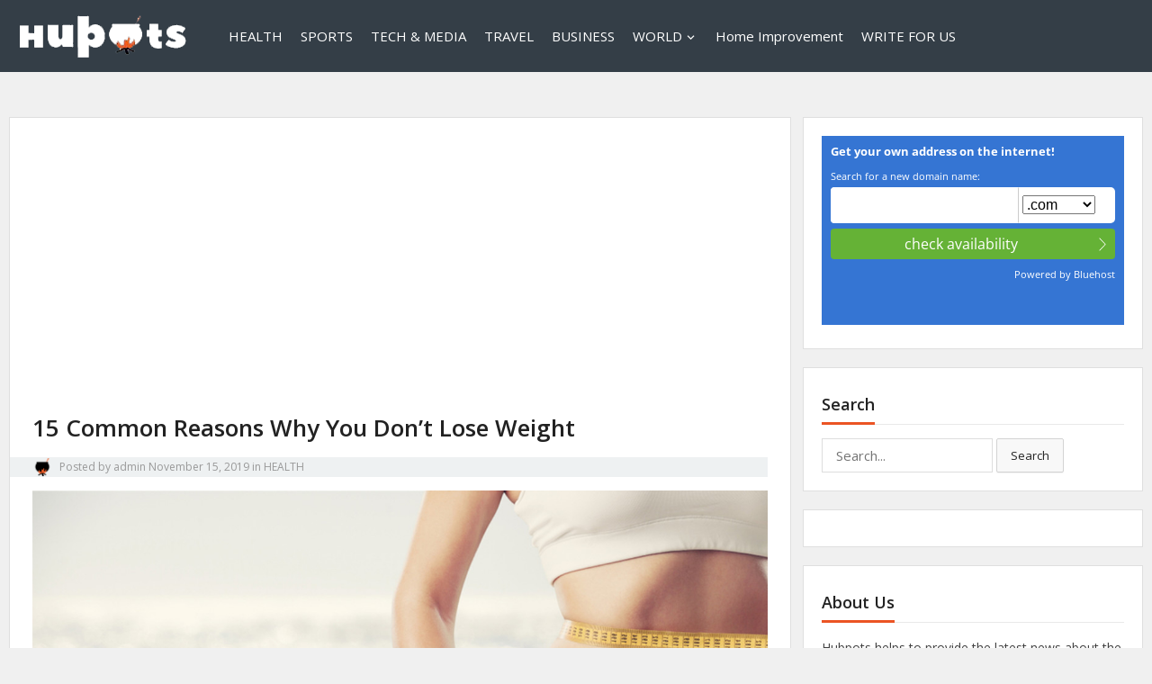

--- FILE ---
content_type: text/html; charset=UTF-8
request_url: https://hubpots.com/15-common-reasons-why-you-dont-lose-weight/
body_size: 26391
content:
<!DOCTYPE html>
<html lang="en-US">
<head>
<meta charset="UTF-8">
<meta name="viewport" content="width=device-width, initial-scale=1">
<meta http-equiv="X-UA-Compatible" content="IE=edge">
<meta name="HandheldFriendly" content="true">
<link rel="profile" href="https://gmpg.org/xfn/11">

<title>15 Common Reasons Why You Don&#039;t Lose Weight</title>
            <script type="text/javascript" id="wpuf-language-script">
                var error_str_obj = {
                    'required' : 'is required',
                    'mismatch' : 'does not match',
                    'validation' : 'is not valid'
                }
            </script>
            <meta name='robots' content='max-image-preview:large' />

<!-- This site is optimized with the Yoast SEO plugin v11.8 - https://yoast.com/wordpress/plugins/seo/ -->
<meta name="description" content="This article lists 15 common reasons why you don&#039;t lose weight. It also offers actionable suggestions on how to smash through the slump."/>
<link rel="canonical" href="https://hubpots.com/15-common-reasons-why-you-dont-lose-weight/" />
<meta property="og:locale" content="en_US" />
<meta property="og:type" content="article" />
<meta property="og:title" content="15 Common Reasons Why You Don&#039;t Lose Weight" />
<meta property="og:description" content="This article lists 15 common reasons why you don&#039;t lose weight. It also offers actionable suggestions on how to smash through the slump." />
<meta property="og:url" content="https://hubpots.com/15-common-reasons-why-you-dont-lose-weight/" />
<meta property="og:site_name" content="HubPots" />
<meta property="article:publisher" content="https://www.facebook.com/hubpots/" />
<meta property="article:tag" content="best food to lose weight" />
<meta property="article:tag" content="health" />
<meta property="article:tag" content="weight lose" />
<meta property="article:tag" content="why you don&#039;t lose weight" />
<meta property="article:section" content="HEALTH" />
<meta property="article:published_time" content="2019-11-15T07:52:49+00:00" />
<meta property="article:modified_time" content="2019-11-15T08:25:33+00:00" />
<meta property="og:updated_time" content="2019-11-15T08:25:33+00:00" />
<meta property="og:image" content="https://hubpots.com/wp-content/uploads/2019/11/Why-You-Dont-Lose-Weight.jpg" />
<meta property="og:image:secure_url" content="https://hubpots.com/wp-content/uploads/2019/11/Why-You-Dont-Lose-Weight.jpg" />
<meta property="og:image:width" content="1200" />
<meta property="og:image:height" content="748" />
<meta name="twitter:card" content="summary_large_image" />
<meta name="twitter:description" content="This article lists 15 common reasons why you don&#039;t lose weight. It also offers actionable suggestions on how to smash through the slump." />
<meta name="twitter:title" content="15 Common Reasons Why You Don&#039;t Lose Weight" />
<meta name="twitter:site" content="@hubpots" />
<meta name="twitter:image" content="https://hubpots.com/wp-content/uploads/2019/11/Why-You-Dont-Lose-Weight.jpg" />
<meta name="twitter:creator" content="@hubpots" />
<script type='application/ld+json' class='yoast-schema-graph yoast-schema-graph--main'>{"@context":"https://schema.org","@graph":[{"@type":"Organization","@id":"https://hubpots.com/#organization","name":"HubPost","url":"https://hubpots.com/","sameAs":["https://www.facebook.com/hubpots/","https://twitter.com/hubpots"],"logo":{"@type":"ImageObject","@id":"https://hubpots.com/#logo","url":"https://hubpots.com/wp-content/uploads/2019/05/Hubpots.png","width":512,"height":512,"caption":"HubPost"},"image":{"@id":"https://hubpots.com/#logo"}},{"@type":"WebSite","@id":"https://hubpots.com/#website","url":"https://hubpots.com/","name":"HubPots","publisher":{"@id":"https://hubpots.com/#organization"},"potentialAction":{"@type":"SearchAction","target":"https://hubpots.com/?s={search_term_string}","query-input":"required name=search_term_string"}},{"@type":"ImageObject","@id":"https://hubpots.com/15-common-reasons-why-you-dont-lose-weight/#primaryimage","url":"https://hubpots.com/wp-content/uploads/2019/11/Why-You-Dont-Lose-Weight.jpg","width":1200,"height":748,"caption":"Why You Don't Lose Weight"},{"@type":"WebPage","@id":"https://hubpots.com/15-common-reasons-why-you-dont-lose-weight/#webpage","url":"https://hubpots.com/15-common-reasons-why-you-dont-lose-weight/","inLanguage":"en-US","name":"15 Common Reasons Why You Don&#039;t Lose Weight","isPartOf":{"@id":"https://hubpots.com/#website"},"primaryImageOfPage":{"@id":"https://hubpots.com/15-common-reasons-why-you-dont-lose-weight/#primaryimage"},"datePublished":"2019-11-15T07:52:49+00:00","dateModified":"2019-11-15T08:25:33+00:00","description":"This article lists 15 common reasons why you don't lose weight. It also offers actionable suggestions on how to smash through the slump."},{"@type":"Article","@id":"https://hubpots.com/15-common-reasons-why-you-dont-lose-weight/#article","isPartOf":{"@id":"https://hubpots.com/15-common-reasons-why-you-dont-lose-weight/#webpage"},"author":{"@id":"https://hubpots.com/#/schema/person/d223946af5efd718da61864dab7183b7"},"headline":"15 Common Reasons Why You Don&#8217;t Lose Weight","datePublished":"2019-11-15T07:52:49+00:00","dateModified":"2019-11-15T08:25:33+00:00","commentCount":2,"mainEntityOfPage":{"@id":"https://hubpots.com/15-common-reasons-why-you-dont-lose-weight/#webpage"},"publisher":{"@id":"https://hubpots.com/#organization"},"image":{"@id":"https://hubpots.com/15-common-reasons-why-you-dont-lose-weight/#primaryimage"},"keywords":"best food to lose weight,health,weight lose,why you don't lose weight","articleSection":"HEALTH"},{"@type":["Person"],"@id":"https://hubpots.com/#/schema/person/d223946af5efd718da61864dab7183b7","name":"admin","image":{"@type":"ImageObject","@id":"https://hubpots.com/#authorlogo","url":"https://secure.gravatar.com/avatar/ea4278de73e20e010cdc34ef79e38e0a?s=96&d=mm&r=g","caption":"admin"},"sameAs":[]}]}</script>
<!-- / Yoast SEO plugin. -->

<link rel='dns-prefetch' href='//fonts.googleapis.com' />
<link rel="alternate" type="application/rss+xml" title="HubPots &raquo; Feed" href="https://hubpots.com/feed/" />
<link rel="alternate" type="application/rss+xml" title="HubPots &raquo; Comments Feed" href="https://hubpots.com/comments/feed/" />
<link rel="alternate" type="application/rss+xml" title="HubPots &raquo; 15 Common Reasons Why You Don&#8217;t Lose Weight Comments Feed" href="https://hubpots.com/15-common-reasons-why-you-dont-lose-weight/feed/" />
<link rel="alternate" type="application/rss+xml" title="HubPots &raquo; Stories Feed" href="https://hubpots.com/web-stories/feed/"><script type="text/javascript">
/* <![CDATA[ */
window._wpemojiSettings = {"baseUrl":"https:\/\/s.w.org\/images\/core\/emoji\/14.0.0\/72x72\/","ext":".png","svgUrl":"https:\/\/s.w.org\/images\/core\/emoji\/14.0.0\/svg\/","svgExt":".svg","source":{"concatemoji":"https:\/\/hubpots.com\/wp-includes\/js\/wp-emoji-release.min.js?ver=6.4.7"}};
/*! This file is auto-generated */
!function(i,n){var o,s,e;function c(e){try{var t={supportTests:e,timestamp:(new Date).valueOf()};sessionStorage.setItem(o,JSON.stringify(t))}catch(e){}}function p(e,t,n){e.clearRect(0,0,e.canvas.width,e.canvas.height),e.fillText(t,0,0);var t=new Uint32Array(e.getImageData(0,0,e.canvas.width,e.canvas.height).data),r=(e.clearRect(0,0,e.canvas.width,e.canvas.height),e.fillText(n,0,0),new Uint32Array(e.getImageData(0,0,e.canvas.width,e.canvas.height).data));return t.every(function(e,t){return e===r[t]})}function u(e,t,n){switch(t){case"flag":return n(e,"\ud83c\udff3\ufe0f\u200d\u26a7\ufe0f","\ud83c\udff3\ufe0f\u200b\u26a7\ufe0f")?!1:!n(e,"\ud83c\uddfa\ud83c\uddf3","\ud83c\uddfa\u200b\ud83c\uddf3")&&!n(e,"\ud83c\udff4\udb40\udc67\udb40\udc62\udb40\udc65\udb40\udc6e\udb40\udc67\udb40\udc7f","\ud83c\udff4\u200b\udb40\udc67\u200b\udb40\udc62\u200b\udb40\udc65\u200b\udb40\udc6e\u200b\udb40\udc67\u200b\udb40\udc7f");case"emoji":return!n(e,"\ud83e\udef1\ud83c\udffb\u200d\ud83e\udef2\ud83c\udfff","\ud83e\udef1\ud83c\udffb\u200b\ud83e\udef2\ud83c\udfff")}return!1}function f(e,t,n){var r="undefined"!=typeof WorkerGlobalScope&&self instanceof WorkerGlobalScope?new OffscreenCanvas(300,150):i.createElement("canvas"),a=r.getContext("2d",{willReadFrequently:!0}),o=(a.textBaseline="top",a.font="600 32px Arial",{});return e.forEach(function(e){o[e]=t(a,e,n)}),o}function t(e){var t=i.createElement("script");t.src=e,t.defer=!0,i.head.appendChild(t)}"undefined"!=typeof Promise&&(o="wpEmojiSettingsSupports",s=["flag","emoji"],n.supports={everything:!0,everythingExceptFlag:!0},e=new Promise(function(e){i.addEventListener("DOMContentLoaded",e,{once:!0})}),new Promise(function(t){var n=function(){try{var e=JSON.parse(sessionStorage.getItem(o));if("object"==typeof e&&"number"==typeof e.timestamp&&(new Date).valueOf()<e.timestamp+604800&&"object"==typeof e.supportTests)return e.supportTests}catch(e){}return null}();if(!n){if("undefined"!=typeof Worker&&"undefined"!=typeof OffscreenCanvas&&"undefined"!=typeof URL&&URL.createObjectURL&&"undefined"!=typeof Blob)try{var e="postMessage("+f.toString()+"("+[JSON.stringify(s),u.toString(),p.toString()].join(",")+"));",r=new Blob([e],{type:"text/javascript"}),a=new Worker(URL.createObjectURL(r),{name:"wpTestEmojiSupports"});return void(a.onmessage=function(e){c(n=e.data),a.terminate(),t(n)})}catch(e){}c(n=f(s,u,p))}t(n)}).then(function(e){for(var t in e)n.supports[t]=e[t],n.supports.everything=n.supports.everything&&n.supports[t],"flag"!==t&&(n.supports.everythingExceptFlag=n.supports.everythingExceptFlag&&n.supports[t]);n.supports.everythingExceptFlag=n.supports.everythingExceptFlag&&!n.supports.flag,n.DOMReady=!1,n.readyCallback=function(){n.DOMReady=!0}}).then(function(){return e}).then(function(){var e;n.supports.everything||(n.readyCallback(),(e=n.source||{}).concatemoji?t(e.concatemoji):e.wpemoji&&e.twemoji&&(t(e.twemoji),t(e.wpemoji)))}))}((window,document),window._wpemojiSettings);
/* ]]> */
</script>
<style id='wp-emoji-styles-inline-css' type='text/css'>

	img.wp-smiley, img.emoji {
		display: inline !important;
		border: none !important;
		box-shadow: none !important;
		height: 1em !important;
		width: 1em !important;
		margin: 0 0.07em !important;
		vertical-align: -0.1em !important;
		background: none !important;
		padding: 0 !important;
	}
</style>
<link rel='stylesheet' id='wp-block-library-css' href='https://hubpots.com/wp-includes/css/dist/block-library/style.min.css?ver=6.4.7' type='text/css' media='all' />
<style id='classic-theme-styles-inline-css' type='text/css'>
/*! This file is auto-generated */
.wp-block-button__link{color:#fff;background-color:#32373c;border-radius:9999px;box-shadow:none;text-decoration:none;padding:calc(.667em + 2px) calc(1.333em + 2px);font-size:1.125em}.wp-block-file__button{background:#32373c;color:#fff;text-decoration:none}
</style>
<style id='global-styles-inline-css' type='text/css'>
body{--wp--preset--color--black: #000000;--wp--preset--color--cyan-bluish-gray: #abb8c3;--wp--preset--color--white: #ffffff;--wp--preset--color--pale-pink: #f78da7;--wp--preset--color--vivid-red: #cf2e2e;--wp--preset--color--luminous-vivid-orange: #ff6900;--wp--preset--color--luminous-vivid-amber: #fcb900;--wp--preset--color--light-green-cyan: #7bdcb5;--wp--preset--color--vivid-green-cyan: #00d084;--wp--preset--color--pale-cyan-blue: #8ed1fc;--wp--preset--color--vivid-cyan-blue: #0693e3;--wp--preset--color--vivid-purple: #9b51e0;--wp--preset--gradient--vivid-cyan-blue-to-vivid-purple: linear-gradient(135deg,rgba(6,147,227,1) 0%,rgb(155,81,224) 100%);--wp--preset--gradient--light-green-cyan-to-vivid-green-cyan: linear-gradient(135deg,rgb(122,220,180) 0%,rgb(0,208,130) 100%);--wp--preset--gradient--luminous-vivid-amber-to-luminous-vivid-orange: linear-gradient(135deg,rgba(252,185,0,1) 0%,rgba(255,105,0,1) 100%);--wp--preset--gradient--luminous-vivid-orange-to-vivid-red: linear-gradient(135deg,rgba(255,105,0,1) 0%,rgb(207,46,46) 100%);--wp--preset--gradient--very-light-gray-to-cyan-bluish-gray: linear-gradient(135deg,rgb(238,238,238) 0%,rgb(169,184,195) 100%);--wp--preset--gradient--cool-to-warm-spectrum: linear-gradient(135deg,rgb(74,234,220) 0%,rgb(151,120,209) 20%,rgb(207,42,186) 40%,rgb(238,44,130) 60%,rgb(251,105,98) 80%,rgb(254,248,76) 100%);--wp--preset--gradient--blush-light-purple: linear-gradient(135deg,rgb(255,206,236) 0%,rgb(152,150,240) 100%);--wp--preset--gradient--blush-bordeaux: linear-gradient(135deg,rgb(254,205,165) 0%,rgb(254,45,45) 50%,rgb(107,0,62) 100%);--wp--preset--gradient--luminous-dusk: linear-gradient(135deg,rgb(255,203,112) 0%,rgb(199,81,192) 50%,rgb(65,88,208) 100%);--wp--preset--gradient--pale-ocean: linear-gradient(135deg,rgb(255,245,203) 0%,rgb(182,227,212) 50%,rgb(51,167,181) 100%);--wp--preset--gradient--electric-grass: linear-gradient(135deg,rgb(202,248,128) 0%,rgb(113,206,126) 100%);--wp--preset--gradient--midnight: linear-gradient(135deg,rgb(2,3,129) 0%,rgb(40,116,252) 100%);--wp--preset--font-size--small: 13px;--wp--preset--font-size--medium: 20px;--wp--preset--font-size--large: 36px;--wp--preset--font-size--x-large: 42px;--wp--preset--spacing--20: 0.44rem;--wp--preset--spacing--30: 0.67rem;--wp--preset--spacing--40: 1rem;--wp--preset--spacing--50: 1.5rem;--wp--preset--spacing--60: 2.25rem;--wp--preset--spacing--70: 3.38rem;--wp--preset--spacing--80: 5.06rem;--wp--preset--shadow--natural: 6px 6px 9px rgba(0, 0, 0, 0.2);--wp--preset--shadow--deep: 12px 12px 50px rgba(0, 0, 0, 0.4);--wp--preset--shadow--sharp: 6px 6px 0px rgba(0, 0, 0, 0.2);--wp--preset--shadow--outlined: 6px 6px 0px -3px rgba(255, 255, 255, 1), 6px 6px rgba(0, 0, 0, 1);--wp--preset--shadow--crisp: 6px 6px 0px rgba(0, 0, 0, 1);}:where(.is-layout-flex){gap: 0.5em;}:where(.is-layout-grid){gap: 0.5em;}body .is-layout-flow > .alignleft{float: left;margin-inline-start: 0;margin-inline-end: 2em;}body .is-layout-flow > .alignright{float: right;margin-inline-start: 2em;margin-inline-end: 0;}body .is-layout-flow > .aligncenter{margin-left: auto !important;margin-right: auto !important;}body .is-layout-constrained > .alignleft{float: left;margin-inline-start: 0;margin-inline-end: 2em;}body .is-layout-constrained > .alignright{float: right;margin-inline-start: 2em;margin-inline-end: 0;}body .is-layout-constrained > .aligncenter{margin-left: auto !important;margin-right: auto !important;}body .is-layout-constrained > :where(:not(.alignleft):not(.alignright):not(.alignfull)){max-width: var(--wp--style--global--content-size);margin-left: auto !important;margin-right: auto !important;}body .is-layout-constrained > .alignwide{max-width: var(--wp--style--global--wide-size);}body .is-layout-flex{display: flex;}body .is-layout-flex{flex-wrap: wrap;align-items: center;}body .is-layout-flex > *{margin: 0;}body .is-layout-grid{display: grid;}body .is-layout-grid > *{margin: 0;}:where(.wp-block-columns.is-layout-flex){gap: 2em;}:where(.wp-block-columns.is-layout-grid){gap: 2em;}:where(.wp-block-post-template.is-layout-flex){gap: 1.25em;}:where(.wp-block-post-template.is-layout-grid){gap: 1.25em;}.has-black-color{color: var(--wp--preset--color--black) !important;}.has-cyan-bluish-gray-color{color: var(--wp--preset--color--cyan-bluish-gray) !important;}.has-white-color{color: var(--wp--preset--color--white) !important;}.has-pale-pink-color{color: var(--wp--preset--color--pale-pink) !important;}.has-vivid-red-color{color: var(--wp--preset--color--vivid-red) !important;}.has-luminous-vivid-orange-color{color: var(--wp--preset--color--luminous-vivid-orange) !important;}.has-luminous-vivid-amber-color{color: var(--wp--preset--color--luminous-vivid-amber) !important;}.has-light-green-cyan-color{color: var(--wp--preset--color--light-green-cyan) !important;}.has-vivid-green-cyan-color{color: var(--wp--preset--color--vivid-green-cyan) !important;}.has-pale-cyan-blue-color{color: var(--wp--preset--color--pale-cyan-blue) !important;}.has-vivid-cyan-blue-color{color: var(--wp--preset--color--vivid-cyan-blue) !important;}.has-vivid-purple-color{color: var(--wp--preset--color--vivid-purple) !important;}.has-black-background-color{background-color: var(--wp--preset--color--black) !important;}.has-cyan-bluish-gray-background-color{background-color: var(--wp--preset--color--cyan-bluish-gray) !important;}.has-white-background-color{background-color: var(--wp--preset--color--white) !important;}.has-pale-pink-background-color{background-color: var(--wp--preset--color--pale-pink) !important;}.has-vivid-red-background-color{background-color: var(--wp--preset--color--vivid-red) !important;}.has-luminous-vivid-orange-background-color{background-color: var(--wp--preset--color--luminous-vivid-orange) !important;}.has-luminous-vivid-amber-background-color{background-color: var(--wp--preset--color--luminous-vivid-amber) !important;}.has-light-green-cyan-background-color{background-color: var(--wp--preset--color--light-green-cyan) !important;}.has-vivid-green-cyan-background-color{background-color: var(--wp--preset--color--vivid-green-cyan) !important;}.has-pale-cyan-blue-background-color{background-color: var(--wp--preset--color--pale-cyan-blue) !important;}.has-vivid-cyan-blue-background-color{background-color: var(--wp--preset--color--vivid-cyan-blue) !important;}.has-vivid-purple-background-color{background-color: var(--wp--preset--color--vivid-purple) !important;}.has-black-border-color{border-color: var(--wp--preset--color--black) !important;}.has-cyan-bluish-gray-border-color{border-color: var(--wp--preset--color--cyan-bluish-gray) !important;}.has-white-border-color{border-color: var(--wp--preset--color--white) !important;}.has-pale-pink-border-color{border-color: var(--wp--preset--color--pale-pink) !important;}.has-vivid-red-border-color{border-color: var(--wp--preset--color--vivid-red) !important;}.has-luminous-vivid-orange-border-color{border-color: var(--wp--preset--color--luminous-vivid-orange) !important;}.has-luminous-vivid-amber-border-color{border-color: var(--wp--preset--color--luminous-vivid-amber) !important;}.has-light-green-cyan-border-color{border-color: var(--wp--preset--color--light-green-cyan) !important;}.has-vivid-green-cyan-border-color{border-color: var(--wp--preset--color--vivid-green-cyan) !important;}.has-pale-cyan-blue-border-color{border-color: var(--wp--preset--color--pale-cyan-blue) !important;}.has-vivid-cyan-blue-border-color{border-color: var(--wp--preset--color--vivid-cyan-blue) !important;}.has-vivid-purple-border-color{border-color: var(--wp--preset--color--vivid-purple) !important;}.has-vivid-cyan-blue-to-vivid-purple-gradient-background{background: var(--wp--preset--gradient--vivid-cyan-blue-to-vivid-purple) !important;}.has-light-green-cyan-to-vivid-green-cyan-gradient-background{background: var(--wp--preset--gradient--light-green-cyan-to-vivid-green-cyan) !important;}.has-luminous-vivid-amber-to-luminous-vivid-orange-gradient-background{background: var(--wp--preset--gradient--luminous-vivid-amber-to-luminous-vivid-orange) !important;}.has-luminous-vivid-orange-to-vivid-red-gradient-background{background: var(--wp--preset--gradient--luminous-vivid-orange-to-vivid-red) !important;}.has-very-light-gray-to-cyan-bluish-gray-gradient-background{background: var(--wp--preset--gradient--very-light-gray-to-cyan-bluish-gray) !important;}.has-cool-to-warm-spectrum-gradient-background{background: var(--wp--preset--gradient--cool-to-warm-spectrum) !important;}.has-blush-light-purple-gradient-background{background: var(--wp--preset--gradient--blush-light-purple) !important;}.has-blush-bordeaux-gradient-background{background: var(--wp--preset--gradient--blush-bordeaux) !important;}.has-luminous-dusk-gradient-background{background: var(--wp--preset--gradient--luminous-dusk) !important;}.has-pale-ocean-gradient-background{background: var(--wp--preset--gradient--pale-ocean) !important;}.has-electric-grass-gradient-background{background: var(--wp--preset--gradient--electric-grass) !important;}.has-midnight-gradient-background{background: var(--wp--preset--gradient--midnight) !important;}.has-small-font-size{font-size: var(--wp--preset--font-size--small) !important;}.has-medium-font-size{font-size: var(--wp--preset--font-size--medium) !important;}.has-large-font-size{font-size: var(--wp--preset--font-size--large) !important;}.has-x-large-font-size{font-size: var(--wp--preset--font-size--x-large) !important;}
.wp-block-navigation a:where(:not(.wp-element-button)){color: inherit;}
:where(.wp-block-post-template.is-layout-flex){gap: 1.25em;}:where(.wp-block-post-template.is-layout-grid){gap: 1.25em;}
:where(.wp-block-columns.is-layout-flex){gap: 2em;}:where(.wp-block-columns.is-layout-grid){gap: 2em;}
.wp-block-pullquote{font-size: 1.5em;line-height: 1.6;}
</style>
<link rel='stylesheet' id='vt-blogging-style-css' href='https://hubpots.com/wp-content/themes/vt-blogging/style.css?ver=1.1' type='text/css' media='all' />
<link rel='stylesheet' id='genericons-style-css' href='https://hubpots.com/wp-content/themes/vt-blogging/assets/fonts/genericons/genericons.css?ver=6.4.7' type='text/css' media='all' />
<link rel='stylesheet' id='vt-blogging-fonts-css' href='//fonts.googleapis.com/css?family=Open+Sans%3A400%2C600%2C700&#038;subset=latin%2Clatin-ext' type='text/css' media='all' />
<link rel='stylesheet' id='responsive-style-css' href='https://hubpots.com/wp-content/themes/vt-blogging/responsive.css?ver=1.1' type='text/css' media='all' />
<link rel='stylesheet' id='elementor-icons-ekiticons-css' href='https://hubpots.com/wp-content/plugins/elementskit-lite/modules/elementskit-icon-pack/assets/css/ekiticons.css?ver=2.5.5' type='text/css' media='all' />
<link rel='stylesheet' id='ekit-widget-styles-css' href='https://hubpots.com/wp-content/plugins/elementskit-lite/widgets/init/assets/css/widget-styles.css?ver=2.5.5' type='text/css' media='all' />
<link rel='stylesheet' id='ekit-responsive-css' href='https://hubpots.com/wp-content/plugins/elementskit-lite/widgets/init/assets/css/responsive.css?ver=2.5.5' type='text/css' media='all' />
<link rel='stylesheet' id='wpuf-css-css' href='https://hubpots.com/wp-content/plugins/wp-user-frontend/assets/css/frontend-forms.css?ver=6.4.7' type='text/css' media='all' />
<link rel='stylesheet' id='jquery-ui-css' href='https://hubpots.com/wp-content/plugins/wp-user-frontend/assets/css/jquery-ui-1.9.1.custom.css?ver=6.4.7' type='text/css' media='all' />
<link rel='stylesheet' id='wpuf-sweetalert2-css' href='https://hubpots.com/wp-content/plugins/wp-user-frontend/assets/vendor/sweetalert2/dist/sweetalert2.css?ver=3.1.5' type='text/css' media='all' />
<script type="text/javascript" src="https://hubpots.com/wp-includes/js/jquery/jquery.min.js?ver=3.7.1" id="jquery-core-js"></script>
<script type="text/javascript" src="https://hubpots.com/wp-includes/js/jquery/jquery-migrate.min.js?ver=3.4.1" id="jquery-migrate-js"></script>
<script type="text/javascript" id="wpuf-ajax-script-js-extra">
/* <![CDATA[ */
var ajax_object = {"ajaxurl":"https:\/\/hubpots.com\/kamaljot\/admin-ajax.php","fill_notice":"Some Required Fields are not filled!"};
/* ]]> */
</script>
<script type="text/javascript" src="https://hubpots.com/wp-content/plugins/wp-user-frontend/assets/js/billing-address.js?ver=6.4.7" id="wpuf-ajax-script-js"></script>
<script type="text/javascript" src="https://hubpots.com/wp-includes/js/jquery/ui/core.min.js?ver=1.13.2" id="jquery-ui-core-js"></script>
<script type="text/javascript" src="https://hubpots.com/wp-includes/js/jquery/ui/datepicker.min.js?ver=1.13.2" id="jquery-ui-datepicker-js"></script>
<script type="text/javascript" src="https://hubpots.com/wp-includes/js/dist/vendor/wp-polyfill-inert.min.js?ver=3.1.2" id="wp-polyfill-inert-js"></script>
<script type="text/javascript" src="https://hubpots.com/wp-includes/js/dist/vendor/regenerator-runtime.min.js?ver=0.14.0" id="regenerator-runtime-js"></script>
<script type="text/javascript" src="https://hubpots.com/wp-includes/js/dist/vendor/wp-polyfill.min.js?ver=3.15.0" id="wp-polyfill-js"></script>
<script type="text/javascript" src="https://hubpots.com/wp-includes/js/dist/dom-ready.min.js?ver=392bdd43726760d1f3ca" id="wp-dom-ready-js"></script>
<script type="text/javascript" src="https://hubpots.com/wp-includes/js/dist/hooks.min.js?ver=c6aec9a8d4e5a5d543a1" id="wp-hooks-js"></script>
<script type="text/javascript" src="https://hubpots.com/wp-includes/js/dist/i18n.min.js?ver=7701b0c3857f914212ef" id="wp-i18n-js"></script>
<script type="text/javascript" id="wp-i18n-js-after">
/* <![CDATA[ */
wp.i18n.setLocaleData( { 'text direction\u0004ltr': [ 'ltr' ] } );
/* ]]> */
</script>
<script type="text/javascript" src="https://hubpots.com/wp-includes/js/dist/a11y.min.js?ver=7032343a947cfccf5608" id="wp-a11y-js"></script>
<script type="text/javascript" src="https://hubpots.com/wp-includes/js/jquery/ui/mouse.min.js?ver=1.13.2" id="jquery-ui-mouse-js"></script>
<script type="text/javascript" src="https://hubpots.com/wp-includes/js/clipboard.min.js?ver=2.0.11" id="clipboard-js"></script>
<script type="text/javascript" src="https://hubpots.com/wp-includes/js/plupload/moxie.min.js?ver=1.3.5" id="moxiejs-js"></script>
<script type="text/javascript" src="https://hubpots.com/wp-includes/js/plupload/plupload.min.js?ver=2.1.9" id="plupload-js"></script>
<script type="text/javascript" src="https://hubpots.com/wp-includes/js/underscore.min.js?ver=1.13.4" id="underscore-js"></script>
<script type="text/javascript" id="plupload-handlers-js-extra">
/* <![CDATA[ */
var pluploadL10n = {"queue_limit_exceeded":"You have attempted to queue too many files.","file_exceeds_size_limit":"%s exceeds the maximum upload size for this site.","zero_byte_file":"This file is empty. Please try another.","invalid_filetype":"Sorry, you are not allowed to upload this file type.","not_an_image":"This file is not an image. Please try another.","image_memory_exceeded":"Memory exceeded. Please try another smaller file.","image_dimensions_exceeded":"This is larger than the maximum size. Please try another.","default_error":"An error occurred in the upload. Please try again later.","missing_upload_url":"There was a configuration error. Please contact the server administrator.","upload_limit_exceeded":"You may only upload 1 file.","http_error":"Unexpected response from the server. The file may have been uploaded successfully. Check in the Media Library or reload the page.","http_error_image":"The server cannot process the image. This can happen if the server is busy or does not have enough resources to complete the task. Uploading a smaller image may help. Suggested maximum size is 2560 pixels.","upload_failed":"Upload failed.","big_upload_failed":"Please try uploading this file with the %1$sbrowser uploader%2$s.","big_upload_queued":"%s exceeds the maximum upload size for the multi-file uploader when used in your browser.","io_error":"IO error.","security_error":"Security error.","file_cancelled":"File canceled.","upload_stopped":"Upload stopped.","dismiss":"Dismiss","crunching":"Crunching\u2026","deleted":"moved to the Trash.","error_uploading":"\u201c%s\u201d has failed to upload.","unsupported_image":"This image cannot be displayed in a web browser. For best results convert it to JPEG before uploading.","noneditable_image":"This image cannot be processed by the web server. Convert it to JPEG or PNG before uploading.","file_url_copied":"The file URL has been copied to your clipboard"};
/* ]]> */
</script>
<script type="text/javascript" src="https://hubpots.com/wp-includes/js/plupload/handlers.min.js?ver=6.4.7" id="plupload-handlers-js"></script>
<script type="text/javascript" src="https://hubpots.com/wp-content/plugins/wp-user-frontend/assets/js/jquery-ui-timepicker-addon.js?ver=6.4.7" id="jquery-ui-timepicker-js"></script>
<script type="text/javascript" src="https://hubpots.com/wp-includes/js/jquery/ui/sortable.min.js?ver=1.13.2" id="jquery-ui-sortable-js"></script>
<script type="text/javascript" id="wpuf-upload-js-extra">
/* <![CDATA[ */
var wpuf_frontend_upload = {"confirmMsg":"Are you sure?","delete_it":"Yes, delete it","cancel_it":"No, cancel it","nonce":"23b930cf71","ajaxurl":"https:\/\/hubpots.com\/kamaljot\/admin-ajax.php","plupload":{"url":"https:\/\/hubpots.com\/kamaljot\/admin-ajax.php?nonce=aa09ded42a","flash_swf_url":"https:\/\/hubpots.com\/wp-includes\/js\/plupload\/plupload.flash.swf","filters":[{"title":"Allowed Files","extensions":"*"}],"multipart":true,"urlstream_upload":true,"warning":"Maximum number of files reached!","size_error":"The file you have uploaded exceeds the file size limit. Please try again.","type_error":"You have uploaded an incorrect file type. Please try again."}};
/* ]]> */
</script>
<script type="text/javascript" src="https://hubpots.com/wp-content/plugins/wp-user-frontend/assets/js/upload.js?ver=6.4.7" id="wpuf-upload-js"></script>
<script type="text/javascript" id="wpuf-form-js-extra">
/* <![CDATA[ */
var wpuf_frontend = {"ajaxurl":"https:\/\/hubpots.com\/kamaljot\/admin-ajax.php","error_message":"Please fix the errors to proceed","nonce":"23b930cf71","word_limit":"Word limit reached","cancelSubMsg":"Are you sure you want to cancel your current subscription ?","delete_it":"Yes","cancel_it":"No"};
/* ]]> */
</script>
<script type="text/javascript" src="https://hubpots.com/wp-content/plugins/wp-user-frontend/assets/js/frontend-form.min.js?ver=6.4.7" id="wpuf-form-js"></script>
<script type="text/javascript" src="https://hubpots.com/wp-content/plugins/wp-user-frontend/assets/vendor/sweetalert2/dist/sweetalert2.js?ver=3.1.5" id="wpuf-sweetalert2-js"></script>
<link rel="https://api.w.org/" href="https://hubpots.com/wp-json/" /><link rel="alternate" type="application/json" href="https://hubpots.com/wp-json/wp/v2/posts/1045" /><link rel="EditURI" type="application/rsd+xml" title="RSD" href="https://hubpots.com/xmlrpc.php?rsd" />
<meta name="generator" content="WordPress 6.4.7" />
<link rel='shortlink' href='https://hubpots.com/?p=1045' />
<link rel="alternate" type="application/json+oembed" href="https://hubpots.com/wp-json/oembed/1.0/embed?url=https%3A%2F%2Fhubpots.com%2F15-common-reasons-why-you-dont-lose-weight%2F" />
<link rel="alternate" type="text/xml+oembed" href="https://hubpots.com/wp-json/oembed/1.0/embed?url=https%3A%2F%2Fhubpots.com%2F15-common-reasons-why-you-dont-lose-weight%2F&#038;format=xml" />
<meta name="lh-site-verification" content="acffd8b337597f4e2afa" />        <style>

        </style>
        <link rel="pingback" href="https://hubpots.com/xmlrpc.php"><style type="text/css">.recentcomments a{display:inline !important;padding:0 !important;margin:0 !important;}</style><link rel="icon" href="https://hubpots.com/wp-content/uploads/2019/05/cropped-Hubpots-2-32x32.png" sizes="32x32" />
<link rel="icon" href="https://hubpots.com/wp-content/uploads/2019/05/cropped-Hubpots-2-192x192.png" sizes="192x192" />
<link rel="apple-touch-icon" href="https://hubpots.com/wp-content/uploads/2019/05/cropped-Hubpots-2-180x180.png" />
<meta name="msapplication-TileImage" content="https://hubpots.com/wp-content/uploads/2019/05/cropped-Hubpots-2-270x270.png" />

<!-- BEGIN ExactMetrics v5.3.8 Universal Analytics - https://exactmetrics.com/ -->
<script>
(function(i,s,o,g,r,a,m){i['GoogleAnalyticsObject']=r;i[r]=i[r]||function(){
	(i[r].q=i[r].q||[]).push(arguments)},i[r].l=1*new Date();a=s.createElement(o),
	m=s.getElementsByTagName(o)[0];a.async=1;a.src=g;m.parentNode.insertBefore(a,m)
})(window,document,'script','https://www.google-analytics.com/analytics.js','ga');
  ga('create', 'UA-139356333-1', 'auto');
  ga('send', 'pageview');
</script>
<!-- END ExactMetrics Universal Analytics -->
		<style type="text/css" id="wp-custom-css">
			footer#colophon {
    background-color: #343e47;
}

.sidebar .widget-content {
    background-color: #fff;
    border: 1px solid #dfdfdf;
    margin-bottom: 20px;
    padding: 20px;
}
.page-content ul li:before, .entry-content ul li:before {
	display: none;
}


.sf-menu li a {
    padding: 0 10px;
    font-size: 14px;
    color: #fff;
    font-size: 15px;
}

.wpuf-dashboard-container .wpuf-dashboard-content {
    width: 100%;
    float: right;
}
.wpuf-dashboard-container .wpuf-dashboard-navigation {
    width: 100%;
    float: left;
}

.wpuf-dashboard-container .wpuf-dashboard-navigation ul li {
    padding-bottom: 2px;
    display: inline;
    margin-left: 20px;
}
@media(min-width:980px){
.container {
    margin: 0 auto;
    width: 1260px;
}
#primary {
    width: 69%;
}
.sidebar {
    width: 30%;
}}
ul.sf-menu li:nth-last-of-type(1) { 
position: relative !important; 
right: 0 !important; 
}
ul.sf-menu li:nth-last-of-type(2) { 
position: relative !important; 
right: 0 !important; 
}  

.extPage
{
	display:none !important;
}
		</style>
			
	
<meta name="publication-media-verification"content="d81a847cdd4946c7827410553d629c25">
<meta name="publication-media-verification"content="a5676e796981492ea7ef783f6608132a">

</head>

<body class="post-template-default single single-post postid-1045 single-format-standard wp-custom-logo group-blog elementor-default elementor-kit-2869">
<div id="page" class="site">

	<header id="masthead" class="site-header clear">

		<div class="container">

			<div class="site-branding">
			
									<div id="logo">
						<span class="helper"></span>
						<a href="https://hubpots.com/" class="custom-logo-link" rel="home"><img width="200" height="67" src="https://hubpots.com/wp-content/uploads/2019/05/Hubpots-logo.png" class="custom-logo" alt="Hubpots logo" decoding="async" srcset="https://hubpots.com/wp-content/uploads/2019/05/Hubpots-logo.png 200w, https://hubpots.com/wp-content/uploads/2019/05/Hubpots-logo-80x27.png 80w" sizes="(max-width: 200px) 100vw, 200px" /></a>					</div><!-- #logo -->
				
			</div><!-- .site-branding -->

			<nav id="primary-nav" class="main-navigation">

				<div class="menu-main-menu-container"><ul id="primary-menu" class="sf-menu"><li id="menu-item-454" class="menu-item menu-item-type-taxonomy menu-item-object-category current-post-ancestor current-menu-parent current-post-parent menu-item-454"><a href="https://hubpots.com/category/health/">HEALTH</a></li>
<li id="menu-item-456" class="menu-item menu-item-type-taxonomy menu-item-object-category menu-item-456"><a href="https://hubpots.com/category/sports/">SPORTS</a></li>
<li id="menu-item-420" class="menu-item menu-item-type-taxonomy menu-item-object-category menu-item-420"><a href="https://hubpots.com/category/tech-media/">TECH &amp; MEDIA</a></li>
<li id="menu-item-422" class="menu-item menu-item-type-taxonomy menu-item-object-category menu-item-422"><a href="https://hubpots.com/category/travel/">TRAVEL</a></li>
<li id="menu-item-2510" class="menu-item menu-item-type-taxonomy menu-item-object-category menu-item-2510"><a href="https://hubpots.com/category/business/">BUSINESS</a></li>
<li id="menu-item-488" class="menu-item menu-item-type-taxonomy menu-item-object-category menu-item-has-children menu-item-488"><a href="https://hubpots.com/category/world/">WORLD</a>
<ul class="sub-menu">
	<li id="menu-item-455" class="menu-item menu-item-type-taxonomy menu-item-object-category menu-item-455"><a href="https://hubpots.com/category/politics/">POLITICS</a></li>
	<li id="menu-item-421" class="menu-item menu-item-type-taxonomy menu-item-object-category menu-item-421"><a href="https://hubpots.com/category/u-s-news/">U.S. NEWS</a></li>
</ul>
</li>
<li id="menu-item-2559" class="menu-item menu-item-type-taxonomy menu-item-object-category menu-item-2559"><a href="https://hubpots.com/category/home-improvement/">Home Improvement</a></li>
<li id="menu-item-551" class="menu-item menu-item-type-post_type menu-item-object-page menu-item-551"><a href="https://hubpots.com/writeforus/">WRITE FOR US</a></li>
<li id="menu-item-935" class="menu-item menu-item-type-custom menu-item-object-custom menu-item-935"><a href="https://www.facebook.com/hubpots"><i class="fa fa-facebook"></i></a></li>
<li id="menu-item-988" class="menu-item menu-item-type-custom menu-item-object-custom menu-item-988"><a href="https://twitter.com/hubpots"><i class="fa fa-twitter"></i></a></li>
</ul></div>
			</nav><!-- #primary-nav -->

				

			<div id="slick-mobile-menu"></div>
		
		</div><!-- .container -->

	</header><!-- #masthead -->

	
	<div id="content" class="site-content container clear">
	<div id="primary" class="content-area">
		<main id="main" class="site-main" >

			<div class='code-block code-block-1' style='margin: 8px 0; clear: both;'>
<script async src="https://pagead2.googlesyndication.com/pagead/js/adsbygoogle.js"></script>
<!-- Sidebar ads -->
<ins class="adsbygoogle"
     style="display:block"
     data-ad-client="ca-pub-7870147987018683"
     data-ad-slot="2902403543"
     data-ad-format="auto"
     data-full-width-responsive="true"></ins>
<script>
     (adsbygoogle = window.adsbygoogle || []).push({});
</script></div>

<article id="post-1045" class="post-1045 post type-post status-publish format-standard has-post-thumbnail hentry category-health tag-best-food-to-lose-weight tag-health tag-weight-lose tag-why-you-dont-lose-weight">
	<header class="entry-header">	
		<h1 class="entry-title">15 Common Reasons Why You Don&#8217;t Lose Weight</h1>
		<div class="entry-meta clear">
			<span class="entry-author"><a href="https://hubpots.com/author/admin/"><img alt='' src='https://secure.gravatar.com/avatar/ea4278de73e20e010cdc34ef79e38e0a?s=48&#038;d=mm&#038;r=g' srcset='https://secure.gravatar.com/avatar/ea4278de73e20e010cdc34ef79e38e0a?s=96&#038;d=mm&#038;r=g 2x' class='avatar avatar-48 photo' height='48' width='48' decoding='async'/></a> Posted by <a href="https://hubpots.com/author/admin/" title="Posts by admin" rel="author">admin</a></span>
			<span class="entry-date">November 15, 2019</span>
			<span class="entry-category">in <a href="https://hubpots.com/category/health/" title="View all posts in HEALTH" >HEALTH</a> </span>
		</div><!-- .entry-meta -->

		
	</header><!-- .entry-header -->

	<div class="entry-content">
	
				<div class="entry-thumbnail">
			<img width="1200" height="748" src="https://hubpots.com/wp-content/uploads/2019/11/Why-You-Dont-Lose-Weight.jpg" class="attachment-post-thumbnail size-post-thumbnail wp-post-image" alt="Why You Don&#039;t Lose Weight" decoding="async" fetchpriority="high" srcset="https://hubpots.com/wp-content/uploads/2019/11/Why-You-Dont-Lose-Weight.jpg 1200w, https://hubpots.com/wp-content/uploads/2019/11/Why-You-Dont-Lose-Weight-300x187.jpg 300w, https://hubpots.com/wp-content/uploads/2019/11/Why-You-Dont-Lose-Weight-768x479.jpg 768w, https://hubpots.com/wp-content/uploads/2019/11/Why-You-Dont-Lose-Weight-1024x638.jpg 1024w, https://hubpots.com/wp-content/uploads/2019/11/Why-You-Dont-Lose-Weight-80x50.jpg 80w" sizes="(max-width: 1200px) 100vw, 1200px" />		</div>
				
		<div class="lwptoc lwptoc-center lwptoc-autoWidth lwptoc-baseItems lwptoc-light lwptoc-notInherit" data-smooth-scroll="1" data-smooth-scroll-offset="24"><div class="lwptoc_i">    <div class="lwptoc_header">
        <b class="lwptoc_title">Contents</b>                    <span class="lwptoc_toggle">
                <a href="#" class="lwptoc_toggle_label" data-label="show">hide</a>
            </span>
            </div>
<div class="lwptoc_items lwptoc_items-visible">
    <div class="lwptoc_itemWrap"><div class="lwptoc_item">    <a href="#This_article_lists_15_common_reasons_why_you_dont_lose_weight">
                    <span class="lwptoc_item_number">1</span>
                <span class="lwptoc_item_label">This article lists 15 common reasons why you don’t lose weight.</span>
    </a>
    </div></div></div>
</div></div><script async src="https://pagead2.googlesyndication.com/pagead/js/adsbygoogle.js"></script>
<!-- Sidebar ads -->
<ins class="adsbygoogle" style="display:block" data-ad-client="ca-pub-7870147987018683" data-ad-slot="2902403543" data-ad-format="auto" data-full-width-responsive="true"></ins>
<script>
     (adsbygoogle = window.adsbygoogle || []).push({});
</script><p><span data-preserver-spaces="true">The body fights back if you lose weight.</span></p>
<p><span data-preserver-spaces="true">You may be able to lose a lot of weight at first, without a lot of effort. Nevertheless, weight loss can slow down or stop after a while.</span></p><div class="tSnoY1yJ" style="clear:both;float:left;width:100%;margin:0 0 20px 0;"><script async src="https://pagead2.googlesyndication.com/pagead/js/adsbygoogle.js"></script>
<!-- Sidebar ads -->
<ins class="adsbygoogle" style="display:block" data-ad-client="ca-pub-7870147987018683" data-ad-slot="2902403543" data-ad-format="auto" data-full-width-responsive="true"></ins>
<script>
     (adsbygoogle = window.adsbygoogle || []).push({});
</script></div>
<h2><span id="This_article_lists_15_common_reasons_why_you_dont_lose_weight"><span data-preserver-spaces="true">This article lists 15 common reasons why you don’t lose weight.</span></span></h2>
<p><span data-preserver-spaces="true"> </span><span data-preserver-spaces="true">It also offers actionable suggestions on how to smash through the slump and get things moving again.</span></p>
<ol>
<li><strong><span data-preserver-spaces="true">You may be losing without knowing this</span></strong></li>
</ol>
<p><span data-preserver-spaces="true"> </span><span data-preserver-spaces="true">When you find you’re hitting a weight-loss slump, you’re not supposed to worry about it yet.</span></p>
<p><span data-preserver-spaces="true"> </span><span data-preserver-spaces="true">It’s incredibly common for the level not to budge for a few days (or weeks) at a time. This doesn’t say you’re not going to lose weight.</span></p>
<p><span data-preserver-spaces="true"> </span><span data-preserver-spaces="true">Bodyweight continues to fluctuate a few pounds. This depends on the food you eat, and hormones can also have a major effect on how much water your body retains (especially in women).</span></p>
<p><span data-preserver-spaces="true">You can also add muscle at the same rate as you lose fat. This is particularly common if you have recently started to exercise.</span></p>
<p><span data-preserver-spaces="true"> </span><span data-preserver-spaces="true">This is a good thing because what you want to shed is body fat, not just weight.</span></p>
<p><span data-preserver-spaces="true"> </span><span data-preserver-spaces="true">It’s a good idea to use something other than a chart to assess your improvement. For starters, check your waist circumference or body fat percentage once a month.</span></p>
<p><span data-preserver-spaces="true">Okay, how well your clothing match and how you look in the mirror can be very revealing. </span></p>
<p><span data-preserver-spaces="true"> </span><span data-preserver-spaces="true">Unless you’ve been trapped at the same level for more than 1–2 months, you likely don’t need to think about anything.</span></p>
<p><strong><span data-preserver-spaces="true">2. You don’t keep track of what you’re consuming</span></strong></p>
<p><strong><span data-preserver-spaces="true"> </span></strong><span data-preserver-spaces="true">Awareness is incredibly important if you’re trying to lose weight. A ton of people doesn’t know how much they eat.</span></p>
<p><span data-preserver-spaces="true"> </span><span data-preserver-spaces="true">Studies show how keeping track of your food lets you lose weight. Those who use diet diaries and take pictures of their meals are constantly losing more weight than those who do not.</span></p>
<p><span data-preserver-spaces="true"> 3. </span><strong><span data-preserver-spaces="true">You’re Not Eating Enough Protein</span></strong></p>
<p><span data-preserver-spaces="true">Protein is the single most important element for weight loss.</span></p>
<p><span data-preserver-spaces="true"> </span><span data-preserver-spaces="true">Eating proteins at 25–30 percent of calories will improve metabolism by 80–100 calories per day and help you naturally consume a few hundred fewer calories per day. It can also drastically reduce cravings and cravings for snacking.</span></p>
<p><span data-preserver-spaces="true"> </span><span data-preserver-spaces="true">This is partly due to protein impacts on appetite-regulating hormones, such as ghrelin and others.</span></p>
<p><span data-preserver-spaces="true">If you’re eating breakfast, make sure you’re packed with protein. Studies show that those who eat high-protein breakfast are less hungry and have less cravings all day long.</span></p>
<p><strong><span data-preserver-spaces="true"> 4. </span></strong><strong><span data-preserver-spaces="true">You’re Eating Too Many Calories</span></strong></p>
<p><span data-preserver-spaces="true">A large number of people who have trouble losing weight are simply eating too many calories.</span></p>
<p><span data-preserver-spaces="true"> </span><span data-preserver-spaces="true">You may feel this does not matter to you, but keep in mind that surveys consistently show that people tend to underestimate their calorie intake by a significant amount.</span></p>
<p><span data-preserver-spaces="true"> </span><span data-preserver-spaces="true">If you don’t lose weight, you should continue to measure your diet and count the calories for a while.</span></p>
<p><strong><span data-preserver-spaces="true">Here are some valuable resources:</span></strong></p>
<p><span data-preserver-spaces="true">•      </span><strong><span data-preserver-spaces="true">Calorie Calculator </span></strong><span data-preserver-spaces="true">— Use this tool to figure out how many calories to eat.</span></p>
<p><span data-preserver-spaces="true">•      </span><strong><span data-preserver-spaces="true">Calorie counters </span></strong><span data-preserver-spaces="true">— This is a list of five free websites and apps that can help you keep track of your calorie and nutrient intake.</span></p>
<p><span data-preserver-spaces="true"> </span><span data-preserver-spaces="true">Tracking is also essential if you’re trying to achieve a nutritional target, such as having 30% of your calories from protein. This can be impossible to achieve if you don’t record things properly.</span></p>
<p><span data-preserver-spaces="true"> </span><span data-preserver-spaces="true">Generally speaking, it is not important to count calories or measure everything for the rest of your life. Alternatively, use these methods every couple of months for a few days to make you know how much you’re eating.</span></p>
<p><span data-preserver-spaces="true">5. </span><strong><span data-preserver-spaces="true">You’re Not Eating Whole Foods</span></strong></p>
<p><strong><span data-preserver-spaces="true"> </span></strong><span data-preserver-spaces="true">Food quality is as critical as quantity.</span></p>
<p><span data-preserver-spaces="true"> </span><span data-preserver-spaces="true">Eating healthy foods will boost your well-being and help to control your appetite. Such products tend to fill up much more than their refined equivalents.</span></p>
<p><span data-preserver-spaces="true"> </span><span data-preserver-spaces="true">Keep in mind that many processed foods branded as “health foods” are not really safe. Stick as much as possible to the whole, single-ingredient ingredients.</span></p>
<p><span data-preserver-spaces="true"> 6. </span><strong><span data-preserver-spaces="true">You’re not going to lift weights</span></strong><span data-preserver-spaces="true"> </span></p>
<p><span data-preserver-spaces="true">One of the most important things you can do when you lose weight is to do some kind of resistance training, such as lifting weights.</span></p>
<p><span data-preserver-spaces="true"> </span><span data-preserver-spaces="true">This can help you maintain muscle mass, which is often lost along with body fat if you don’t work out .</span></p>
<p><span data-preserver-spaces="true"> </span><span data-preserver-spaces="true">Lifting weights can also help prevent a metabolic lag and ensure that your body remains toned and muscular.</span></p>
<p><span data-preserver-spaces="true"> 7. </span><strong><span data-preserver-spaces="true">Binge Eating (Even on Healthy Food)</span></strong></p>
<p><span data-preserver-spaces="true">Binge eating is a common side effect of the diet. This involves eating large amounts of food efficiently, often much more than the body needs.</span></p>
<p><span data-preserver-spaces="true"> </span><span data-preserver-spaces="true">This is a major problem for many dietitians. Some of them indulge in junk food, while others snack on relatively healthy products, including almonds, nut butter, dark chocolate, bacon, etc. Even if something is good, their calories still count. Depending on the volume, a single binge can often wreck a week’s worth of diet.</span></p>
<p><span data-preserver-spaces="true"> 8. </span><strong><span data-preserver-spaces="true">You don’t have to do exercise</span></strong></p>
<p><span data-preserver-spaces="true">Cardiovascular exercise, commonly known as a fitness and aerobic exercise, is any kind of workout that raises the heart rate. It covers sports such as jogging, biking, and swimming.</span></p>
<p><span data-preserver-spaces="true"> </span><span data-preserver-spaces="true">It’s one of the most important ways to improve your wellbeing. It is also very effective in removing belly fat, unhealthy “visceral” fat which builds up around the organs and causes disease.</span></p>
<p><span data-preserver-spaces="true">9. </span><strong><span data-preserver-spaces="true">You must eat sugar</span></strong></p>
<p><span data-preserver-spaces="true">Sugar drinks are the most fattening products in the food supply. The mind does not account for the calories in your diet by making you consume less of other things (21Trusted Evidence, 22Trusted Source).</span></p>
<p><span data-preserver-spaces="true"> </span><span data-preserver-spaces="true">This is not only true with sugary drinks such as Coke and Pepsi— it is also true of “healthier” products such as Vitaminwater, which are also filled with sugar.</span></p>
<p><span data-preserver-spaces="true"> </span><span data-preserver-spaces="true">Fruit juices, however, are harmful and should not be drunk in large quantities. A single glass can contain a comparable amount of sugar as several pieces of the whole fruit.</span></p>
<p><span data-preserver-spaces="true"> 10. </span><strong><span data-preserver-spaces="true">You’re Not Sleeping Well</span></strong></p>
<p><span data-preserver-spaces="true">Good sleep is one of the most important factors for your physical and mental health, as well as for your weight. </span></p>
<p><span data-preserver-spaces="true"> </span><span data-preserver-spaces="true">Studies show that poor sleep is one of the single greatest risk factors for obesity. Adults and children with poor sleep are at 55% and 89% higher risk of becoming overweight, respectively.</span></p>
<p><span data-preserver-spaces="true"> 11. </span><strong><span data-preserver-spaces="true">You’re Not Cutting Back on Carbohydrates</span></strong></p>
<p><strong><span data-preserver-spaces="true"> </span></strong><span data-preserver-spaces="true">If you have a lot of weight to shed and/or health issues like type 2 diabetes or pre-diabetes, you might want to try a low-carb diet.</span></p>
<p><span data-preserver-spaces="true"> </span><span data-preserver-spaces="true">Throughout short-term trials, this form of diet has been shown to cause up to 2–3 times as much weight loss as the standard low-fat diet that is often prescribed.</span></p>
<p><span data-preserver-spaces="true"> </span><span data-preserver-spaces="true"><a href="https://hubpots.com/best-low-carb-vegetables-for-your-keto-diet/">Low-carb diets</a> may also lead to improvements in many metabolic factors, such as triglycerides, “healthy” HDL cholesterol, and blood sugar, to name a few.</span></p>
<p><span data-preserver-spaces="true"> 12. </span><strong><span data-preserver-spaces="true">Too often, you’re eating</span></strong></p>
<p><span data-preserver-spaces="true">It’s a myth that everyone eats a lot of tiny meals a day to boost their appetite and lose weight.</span></p>
<p><span data-preserver-spaces="true">Research clearly shows that the length of the meal has little or no impact on fat burning or weight reduction.</span></p>
<p><span data-preserver-spaces="true"> </span><span data-preserver-spaces="true">It is also incredibly difficult to prepare and eat meals all day, as it renders balanced eating much more complex.</span></p>
<p><span data-preserver-spaces="true"> </span><span data-preserver-spaces="true">On the other side, an effective method for weight loss called intermittent fasting means purposefully going without food for extended periods.</span></p>
<p><span data-preserver-spaces="true"> 13. </span><strong><span data-preserver-spaces="true">You don’t drink water</span></strong></p>
<p><span data-preserver-spaces="true">Drinking water may benefit from weight loss.</span></p>
<p><span data-preserver-spaces="true">In a 12-week weight loss test, people who consumed half a liter (17 ounces) of water 30 minutes before meals gained 44 percent more weight than those who did not.</span></p>
<p><span data-preserver-spaces="true"> </span><span data-preserver-spaces="true">Drinking water has also been shown to increase the number of calories burned by 24–30 percent over 1,5 hours.</span></p>
<p><span data-preserver-spaces="true"> 14. </span><strong><span data-preserver-spaces="true">You drink too much alcohol</span></strong></p>
<p><span data-preserver-spaces="true">If you like drinking but want to lose weight, it might be best to stick with drinks (like vodka) combined with a zero-calorie cocktail. Beer, wine and alcoholic beverages are very high in calories.</span></p>
<p><span data-preserver-spaces="true"> </span><span data-preserver-spaces="true">Keep in mind that the liquor itself has around 7 calories per gram, which is strong.</span></p>
<p><span data-preserver-spaces="true"> </span><span data-preserver-spaces="true">That being said, drug and weight studies show mixed results. Moderate drinking seems to be normal, although heavy drinking is correlated with weight gain.</span></p>
<p><span data-preserver-spaces="true"> 15. </span><strong><span data-preserver-spaces="true">You don’t feed Mindfully</span></strong></p>
<p><span data-preserver-spaces="true">A technique called healthy eating can be one of the most effective weight-loss devices in the world.</span></p>
<p><span data-preserver-spaces="true"> </span><span data-preserver-spaces="true">It means slowing down, feeding without interruption, savoring and loving each bite and listening to the internal cues that inform the brain if your body has had enough.</span></p>
<p><span data-preserver-spaces="true"> </span><span data-preserver-spaces="true">Numerous studies have shown that mindful eating could induce significant weight loss and reduce the incidence of binge eating.</span></p>
<p><span data-preserver-spaces="true"> </span><strong>Here are some suggestions for feeding more carefully:</strong></p>
<p><span data-preserver-spaces="true">1. Cook with no disturbances, settle down at a table with just your food.</span></p>
<p><span data-preserver-spaces="true">2. Eat slowly, chew thoroughly. Try to be aware of colors, sounds, tastes, and textures.</span></p>
<p><span data-preserver-spaces="true">3. When you’re feeling full, drink some water and stop eating.</span></p>
<p><span data-preserver-spaces="true"> </span></p>
<p><span data-preserver-spaces="true">16. </span><strong><span data-preserver-spaces="true">You’ve got a medical condition that makes things harder.</span></strong></p>
<p><span data-preserver-spaces="true">Some medical conditions can lead to weight gain and make it much harder to lose weight.</span></p>
<p><span data-preserver-spaces="true"> </span><span data-preserver-spaces="true">These include hypothyroidism, polycystic ovary syndrome (PCOS) and sleep apnea.</span></p>
<p><span data-preserver-spaces="true"> </span><span data-preserver-spaces="true">Many drugs may also find weight loss more complicated, or even cause weight gain.</span></p>
<p><span data-preserver-spaces="true"> </span><span data-preserver-spaces="true">If you believe any of these can relate to you, talk to your doctor about your choices.</span></p>
<p><span data-preserver-spaces="true"> 17. </span><strong><span data-preserver-spaces="true">You are addicted to junk food</span></strong></p>
<p><span data-preserver-spaces="true">According to a 2014 survey, about 19.9 percent of people in North America and Europe meet the criteria for food addiction.</span></p>
<p><span data-preserver-spaces="true"> </span><span data-preserver-spaces="true">Those who have this disorder consume junk food in the same manner that drug addicts use narcotics.</span></p>
<p><span data-preserver-spaces="true"> </span><span data-preserver-spaces="true">If you’re addicted to junk food, simply eating less or modifying your lifestyle may seem unlikely.</span></p>
<p><span data-preserver-spaces="true"> 18. </span><strong><span data-preserver-spaces="true">You’ve Been Starving Yourself For Too Long</span></strong></p>
<p><span data-preserver-spaces="true">It might not be a good idea to “diet” for too long.</span></p>
<p><span data-preserver-spaces="true"> </span><span data-preserver-spaces="true">If you’ve been losing weight for several months and reached a plateau, so maybe you just need to take a break.</span></p>
<p><span data-preserver-spaces="true"> </span><span data-preserver-spaces="true">Increase your calorie intake by a couple of hundred calories a day, rest more and lift some weights to get healthier and gain a little strength.</span></p>
<p><span data-preserver-spaces="true"> </span><span data-preserver-spaces="true">Aim to keep your body fat for 1-2 months until you consider trying to lose weight again.</span></p>
<p><span data-preserver-spaces="true"> 19. </span><strong><span data-preserver-spaces="true">Your aspirations are not achievable</span></strong></p>
<p><span data-preserver-spaces="true">Weight loss is usually a slow operation. A lot of people lose patience before they hit their final goal.</span></p>
<p><span data-preserver-spaces="true"> </span><span data-preserver-spaces="true">Although it is always possible to lose weight fast at the start, very few individuals can still lose weight at a pace of more than 1–2 pounds per week.</span></p>
<p><span data-preserver-spaces="true"> </span><span data-preserver-spaces="true">The big problem is that many people have unrealistic expectations of what can be done with a healthy diet and exercise.</span></p>
<p><span data-preserver-spaces="true"> </span><span data-preserver-spaces="true">The fact is, not everyone could look like a fitness model or a bodybuilder. Images you see in newspapers and other sites are often improved.</span></p>
<p><span data-preserver-spaces="true">If you’ve already lost some weight and feel good about yourself, but the scale doesn’t seem to want to budge any further, then you might need to start working on loving your body the way it is. At some stage, the weight is going to hit a safe level where your body feels relaxed. Trying to go beyond that may not be worth the effort, and it may even be impractical for you.</span></p>
<p><strong><span data-preserver-spaces="true"> 20. </span></strong><strong><span data-preserver-spaces="true">You’re Too Focused on Dieting</span></strong></p>
<p><span data-preserver-spaces="true">Diets rarely work in the long term. If anything, studies show that people who diet gain more weight over time.</span></p>
<p><span data-preserver-spaces="true"> </span><span data-preserver-spaces="true">Instead of approaching weight loss from a dieting mindset, make it your primary goal to become a happier, healthier and fitter person.</span></p>
<p><span data-preserver-spaces="true"> </span><span data-preserver-spaces="true">Focus on nourishing your body instead of depriving it, and let weight loss follow as a natural side effect.</span></p>
<p><span data-preserver-spaces="true"> </span><span data-preserver-spaces="true">The best way to lose weight by not cutting out on food is to take protein powder. EVD protein powder helps you to control your hunger and supplies your body with all the necessary nutrients by avoiding all the fats. It helps to improve metabolism and it is rich in antioxidants which enhances your digestive system. EVD protein will help you to maintain your weight and cuts out on unhealthy fat.</span></p>
<p><span data-preserver-spaces="true"> </span></p>
<p><span data-preserver-spaces="true"> </span></p>
<div class='code-block code-block-3' style='margin: 8px 0; clear: both;'>
<script async src="https://pagead2.googlesyndication.com/pagead/js/adsbygoogle.js"></script>
<!-- Sidebar ads -->
<ins class="adsbygoogle"
     style="display:block"
     data-ad-client="ca-pub-7870147987018683"
     data-ad-slot="2902403543"
     data-ad-format="auto"
     data-full-width-responsive="true"></ins>
<script>
     (adsbygoogle = window.adsbygoogle || []).push({});
</script></div>
	</div><!-- .entry-content -->

	<span class="entry-tags">
		<span class="tag-links"> <a href="https://hubpots.com/tag/best-food-to-lose-weight/" rel="tag">best food to lose weight</a> <a href="https://hubpots.com/tag/health/" rel="tag">health</a> <a href="https://hubpots.com/tag/weight-lose/" rel="tag">weight lose</a> <a href="https://hubpots.com/tag/why-you-dont-lose-weight/" rel="tag">why you don't lose weight</a></span>			
			</span><!-- .entry-tags -->

</article><!-- #post-## -->


		<div class="entry-related clear">
			<h3>You May <span>Also Like</span></h3>
			<div class="related-loop clear">
														<div class="hentry">
													<a class="thumbnail-link" href="https://hubpots.com/how-senior-citizens-can-avoid-common-mistakes-while-buying-term-insurance/">
								<div class="thumbnail-wrap">
									<img width="80" height="76" src="https://hubpots.com/wp-content/uploads/2025/03/pexels-pixabay-33786-80x76.jpg" class="attachment-vt_blogging_related_post size-vt_blogging_related_post wp-post-image" alt="" decoding="async" />								</div><!-- .thumbnail-wrap -->
							</a>
										
						<h2 class="entry-title"><a href="https://hubpots.com/how-senior-citizens-can-avoid-common-mistakes-while-buying-term-insurance/">How Senior Citizens Can Avoid Common Mistakes While Buying Term Insurance</a></h2>
					</div><!-- .grid -->
														<div class="hentry last">
													<a class="thumbnail-link" href="https://hubpots.com/what-is-angiography/">
								<div class="thumbnail-wrap">
									<img width="80" height="76" src="https://hubpots.com/wp-content/uploads/2024/09/Angiography-80x76.webp" class="attachment-vt_blogging_related_post size-vt_blogging_related_post wp-post-image" alt="what is Angiography" decoding="async" loading="lazy" />								</div><!-- .thumbnail-wrap -->
							</a>
										
						<h2 class="entry-title"><a href="https://hubpots.com/what-is-angiography/">What is Angiography?</a></h2>
					</div><!-- .grid -->
							</div><!-- .related-posts -->
		</div><!-- .entry-related -->

	
<div class="author-box clear">
	<a href="https://hubpots.com/author/admin/"><img alt='' src='https://secure.gravatar.com/avatar/ea4278de73e20e010cdc34ef79e38e0a?s=120&#038;d=mm&#038;r=g' srcset='https://secure.gravatar.com/avatar/ea4278de73e20e010cdc34ef79e38e0a?s=240&#038;d=mm&#038;r=g 2x' class='avatar avatar-120 photo' height='120' width='120' loading='lazy' decoding='async'/></a>
	<div class="author-meta">	
		<h4 class="author-name">About the Author: <span><a href="https://hubpots.com/author/admin/">admin</a></span></h4>	
		<div class="author-desc">
					</div>
	</div>
</div><!-- .author-box -->

<div id="comments" class="comments-area">

			<h4 class="comments-title">
			2 Comments		</h4>

		
		<ol class="comment-list">
					<li id="comment-17738" class="pingback even thread-even depth-1">
			<div class="comment-body">
				Pingback: <a href="https://hubpots.com/6-proven-ways-to-stay-fit-without-workout/" class="url" rel="ugc">6 Proven Ways to Stay Fit Without Workout - HubPots</a> 			</div>
		</li><!-- #comment-## -->
		<li id="comment-17744" class="pingback odd alt thread-odd thread-alt depth-1">
			<div class="comment-body">
				Pingback: <a href="https://hubpots.com/how-breakfast-protein-can-help-you-lose-weight/" class="url" rel="ugc">How Breakfast Protein can help you lose weight ? - HubPots</a> 			</div>
		</li><!-- #comment-## -->
		</ol><!-- .comment-list -->

			<div id="respond" class="comment-respond">
		<h3 id="reply-title" class="comment-reply-title">Leave a Reply <small><a rel="nofollow" id="cancel-comment-reply-link" href="/15-common-reasons-why-you-dont-lose-weight/#respond" style="display:none;">Cancel reply</a></small></h3><form action="https://hubpots.com/wp-comments-post.php" method="post" id="commentform" class="comment-form" novalidate><p class="comment-notes"><span id="email-notes">Your email address will not be published.</span> <span class="required-field-message">Required fields are marked <span class="required">*</span></span></p><p class="comment-form-comment"><label for="comment">Comment <span class="required">*</span></label> <textarea id="comment" name="comment" cols="45" rows="8" maxlength="65525" required></textarea></p><p class="comment-form-author"><label for="author">Name <span class="required">*</span></label> <input id="author" name="author" type="text" value="" size="30" maxlength="245" autocomplete="name" required /></p>
<p class="comment-form-email"><label for="email">Email <span class="required">*</span></label> <input id="email" name="email" type="email" value="" size="30" maxlength="100" aria-describedby="email-notes" autocomplete="email" required /></p>
<p class="comment-form-url"><label for="url">Website</label> <input id="url" name="url" type="url" value="" size="30" maxlength="200" autocomplete="url" /></p>
<p class="comment-form-cookies-consent"><input id="wp-comment-cookies-consent" name="wp-comment-cookies-consent" type="checkbox" value="yes" /> <label for="wp-comment-cookies-consent">Save my name, email, and website in this browser for the next time I comment.</label></p>
<p class="form-submit"><input name="submit" type="submit" id="submit" class="submit" value="Post Comment" /> <input type='hidden' name='comment_post_ID' value='1045' id='comment_post_ID' />
<input type='hidden' name='comment_parent' id='comment_parent' value='0' />
</p></form>	</div><!-- #respond -->
	
</div><!-- #comments -->
		</main><!-- #main -->
	</div><!-- #primary -->


<aside id="secondary" class="widget-area sidebar">
	<div id="custom_html-12" class="widget_text widget widget_custom_html"><div class="textwidget custom-html-widget"><iframe class="domain-widget-ksingh163" src="//www.bluehost.com/web-hosting/domaincheckapi/?affiliate=ksingh163" width="100%" height="210"></iframe></div></div><div id="search-2" class="widget widget_search"><h3 class="widget-title"><span>Search</span></h3>
<form id="searchform" role="search" method="get" action="https://hubpots.com/">
	<span class="screen-reader-text">Search for:</span>
	<input type="search" class="search-input" placeholder="Search..." value="" name="s" title="Search for:" />
	<button type="submit" role="button" class="search-submit">Search</button>
</form></div><div id="custom_html-6" class="widget_text widget widget_custom_html"><div class="textwidget custom-html-widget"><script type="text/javascript" language="javascript">
      var aax_size='300x250';
      var aax_pubname = 'b0cb4-21';
      var aax_src='302';
    </script>
    <script type="text/javascript" language="javascript" src="https://c.amazon-adsystem.com/aax2/assoc.js"></script></div></div><div id="text-5" class="widget widget_text"><h3 class="widget-title"><span>About Us</span></h3>			<div class="textwidget"><p>Hubpots helps to provide the latest news about the world, technology, new product launch, latest apps, health tips, travel tips and many more.</p>
<p>Our main purpose for a publication is keeping you informed of all the latest news of the world about Technology. With the main focus on USA based news, we include a wide range of topics from social media and smartphones.</p>
</div>
		</div><div id="custom_html-2" class="widget_text widget widget_custom_html"><div class="textwidget custom-html-widget"><script async src="https://pagead2.googlesyndication.com/pagead/js/adsbygoogle.js"></script>
<!-- Sidebar ads -->
<ins class="adsbygoogle"
     style="display:block"
     data-ad-client="ca-pub-7870147987018683"
     data-ad-slot="2902403543"
     data-ad-format="auto"
     data-full-width-responsive="true"></ins>
<script>
     (adsbygoogle = window.adsbygoogle || []).push({});
</script></div></div>
		<div id="recent-posts-2" class="widget widget_recent_entries">
		<h3 class="widget-title"><span>Recent Posts</span></h3>
		<ul>
											<li>
					<a href="https://hubpots.com/how-secure-real-time-tech-makes-live-dealer-games-better-than-ever/">How Secure Real-Time Tech Makes Live Dealer Games Better Than Ever</a>
									</li>
											<li>
					<a href="https://hubpots.com/blackrocks-20-billion-ai-data-center-deal-serves-as-a-turning-point-for-ai-infrastructure/">BlackRock’s $20 Billion AI Data Center Deal Serves as a Turning Point for AI Infrastructure</a>
									</li>
											<li>
					<a href="https://hubpots.com/how-to-delete-your-lalal-ai-account-easily/">How to Delete Your LALAL.AI Account Easily</a>
									</li>
											<li>
					<a href="https://hubpots.com/ncn-news-channel-nebraska/">NCN News Channel Nebraska: A Statewide Independent News Network</a>
									</li>
											<li>
					<a href="https://hubpots.com/how-to-choose-the-right-female-wedding-photographer-in-london/">How to Choose the Right Female Wedding Photographer in London</a>
									</li>
					</ul>

		</div><div id="recent-comments-2" class="widget widget_recent_comments"><h3 class="widget-title"><span>Recent Comments</span></h3><ul id="recentcomments"><li class="recentcomments"><span class="comment-author-link"><a href="https://roughnotebook.com/200-hours-course-for-entrepreneurs-and-professionals/" class="url" rel="ugc external nofollow">200 Hours Course For Entrepreneurs and Professionals - Rough NoteBook</a></span> on <a href="https://hubpots.com/graphic-design-is-my-passion-meme/#comment-49123">Graphic Design is My Passion Meme &#8211; Everything You Need to Know</a></li><li class="recentcomments"><span class="comment-author-link"><a href="https://hubsvisit.com/how-to-creatively-attract-child-in-learning-with-joy/" class="url" rel="ugc external nofollow">How To Attract Child In Learning With Joy.</a></span> on <a href="https://hubpots.com/how-much-is-80000-pennies/#comment-49013">How Much is 80000 Pennies? Explore Every Detail Here</a></li><li class="recentcomments"><span class="comment-author-link"><a href="https://hubsvisit.com/theodore-vigo-sullivan-gillies-bio/" class="url" rel="ugc external nofollow">Theodore Vigo Sullivan Gillies Bio - Hubs Visit</a></span> on <a href="https://hubpots.com/graphic-design-is-my-passion-meme/#comment-49012">Graphic Design is My Passion Meme &#8211; Everything You Need to Know</a></li><li class="recentcomments"><span class="comment-author-link"><a href="https://todayeditor.com/graphic-design-is-my-passion-meme-everything-you-need-to-know/" class="url" rel="ugc external nofollow">Graphic Design is My Passion Meme- Everything You Need to Know</a></span> on <a href="https://hubpots.com/hubpors-review/#comment-48559">Hubpors Review &#8211; Should You Go for It?</a></li><li class="recentcomments"><span class="comment-author-link"><a href="https://hubpots.com/why-do-cpas-prefer-quickbooks-hosting/" class="url" rel="ugc">Why do CPAs prefer QuickBooks Hosting?</a></span> on <a href="https://hubpots.com/watchcartoononline/#comment-38199">Watchcartoononline: Other alternatives to Watch Cartoons Online 2022</a></li></ul></div><div id="archives-2" class="widget widget_archive"><h3 class="widget-title"><span>Archives</span></h3>		<label class="screen-reader-text" for="archives-dropdown-2">Archives</label>
		<select id="archives-dropdown-2" name="archive-dropdown">
			
			<option value="">Select Month</option>
				<option value='https://hubpots.com/2026/01/'> January 2026 &nbsp;(2)</option>
	<option value='https://hubpots.com/2025/11/'> November 2025 &nbsp;(1)</option>
	<option value='https://hubpots.com/2025/10/'> October 2025 &nbsp;(2)</option>
	<option value='https://hubpots.com/2025/08/'> August 2025 &nbsp;(1)</option>
	<option value='https://hubpots.com/2025/07/'> July 2025 &nbsp;(7)</option>
	<option value='https://hubpots.com/2025/06/'> June 2025 &nbsp;(3)</option>
	<option value='https://hubpots.com/2025/05/'> May 2025 &nbsp;(4)</option>
	<option value='https://hubpots.com/2025/04/'> April 2025 &nbsp;(3)</option>
	<option value='https://hubpots.com/2025/03/'> March 2025 &nbsp;(7)</option>
	<option value='https://hubpots.com/2024/11/'> November 2024 &nbsp;(1)</option>
	<option value='https://hubpots.com/2024/09/'> September 2024 &nbsp;(2)</option>
	<option value='https://hubpots.com/2024/08/'> August 2024 &nbsp;(2)</option>
	<option value='https://hubpots.com/2024/07/'> July 2024 &nbsp;(14)</option>
	<option value='https://hubpots.com/2024/06/'> June 2024 &nbsp;(3)</option>
	<option value='https://hubpots.com/2024/05/'> May 2024 &nbsp;(2)</option>
	<option value='https://hubpots.com/2024/04/'> April 2024 &nbsp;(5)</option>
	<option value='https://hubpots.com/2024/03/'> March 2024 &nbsp;(25)</option>
	<option value='https://hubpots.com/2024/02/'> February 2024 &nbsp;(38)</option>
	<option value='https://hubpots.com/2024/01/'> January 2024 &nbsp;(44)</option>
	<option value='https://hubpots.com/2023/12/'> December 2023 &nbsp;(23)</option>
	<option value='https://hubpots.com/2023/11/'> November 2023 &nbsp;(23)</option>
	<option value='https://hubpots.com/2023/10/'> October 2023 &nbsp;(35)</option>
	<option value='https://hubpots.com/2023/09/'> September 2023 &nbsp;(45)</option>
	<option value='https://hubpots.com/2023/08/'> August 2023 &nbsp;(13)</option>
	<option value='https://hubpots.com/2023/07/'> July 2023 &nbsp;(22)</option>
	<option value='https://hubpots.com/2023/06/'> June 2023 &nbsp;(8)</option>
	<option value='https://hubpots.com/2023/05/'> May 2023 &nbsp;(25)</option>
	<option value='https://hubpots.com/2023/04/'> April 2023 &nbsp;(14)</option>
	<option value='https://hubpots.com/2023/03/'> March 2023 &nbsp;(30)</option>
	<option value='https://hubpots.com/2023/02/'> February 2023 &nbsp;(24)</option>
	<option value='https://hubpots.com/2023/01/'> January 2023 &nbsp;(17)</option>
	<option value='https://hubpots.com/2022/12/'> December 2022 &nbsp;(20)</option>
	<option value='https://hubpots.com/2022/11/'> November 2022 &nbsp;(25)</option>
	<option value='https://hubpots.com/2022/10/'> October 2022 &nbsp;(18)</option>
	<option value='https://hubpots.com/2022/09/'> September 2022 &nbsp;(8)</option>
	<option value='https://hubpots.com/2022/07/'> July 2022 &nbsp;(10)</option>
	<option value='https://hubpots.com/2022/06/'> June 2022 &nbsp;(7)</option>
	<option value='https://hubpots.com/2022/05/'> May 2022 &nbsp;(5)</option>
	<option value='https://hubpots.com/2022/04/'> April 2022 &nbsp;(8)</option>
	<option value='https://hubpots.com/2022/03/'> March 2022 &nbsp;(10)</option>
	<option value='https://hubpots.com/2022/02/'> February 2022 &nbsp;(5)</option>
	<option value='https://hubpots.com/2022/01/'> January 2022 &nbsp;(7)</option>
	<option value='https://hubpots.com/2021/12/'> December 2021 &nbsp;(12)</option>
	<option value='https://hubpots.com/2021/11/'> November 2021 &nbsp;(22)</option>
	<option value='https://hubpots.com/2021/10/'> October 2021 &nbsp;(10)</option>
	<option value='https://hubpots.com/2021/09/'> September 2021 &nbsp;(5)</option>
	<option value='https://hubpots.com/2021/08/'> August 2021 &nbsp;(10)</option>
	<option value='https://hubpots.com/2021/07/'> July 2021 &nbsp;(25)</option>
	<option value='https://hubpots.com/2021/06/'> June 2021 &nbsp;(31)</option>
	<option value='https://hubpots.com/2021/05/'> May 2021 &nbsp;(14)</option>
	<option value='https://hubpots.com/2021/04/'> April 2021 &nbsp;(4)</option>
	<option value='https://hubpots.com/2021/03/'> March 2021 &nbsp;(4)</option>
	<option value='https://hubpots.com/2021/02/'> February 2021 &nbsp;(6)</option>
	<option value='https://hubpots.com/2021/01/'> January 2021 &nbsp;(4)</option>
	<option value='https://hubpots.com/2020/12/'> December 2020 &nbsp;(7)</option>
	<option value='https://hubpots.com/2020/11/'> November 2020 &nbsp;(9)</option>
	<option value='https://hubpots.com/2020/10/'> October 2020 &nbsp;(7)</option>
	<option value='https://hubpots.com/2020/09/'> September 2020 &nbsp;(7)</option>
	<option value='https://hubpots.com/2020/08/'> August 2020 &nbsp;(6)</option>
	<option value='https://hubpots.com/2020/07/'> July 2020 &nbsp;(20)</option>
	<option value='https://hubpots.com/2020/06/'> June 2020 &nbsp;(18)</option>
	<option value='https://hubpots.com/2020/05/'> May 2020 &nbsp;(20)</option>
	<option value='https://hubpots.com/2020/04/'> April 2020 &nbsp;(12)</option>
	<option value='https://hubpots.com/2020/03/'> March 2020 &nbsp;(14)</option>
	<option value='https://hubpots.com/2020/02/'> February 2020 &nbsp;(33)</option>
	<option value='https://hubpots.com/2020/01/'> January 2020 &nbsp;(24)</option>
	<option value='https://hubpots.com/2019/12/'> December 2019 &nbsp;(25)</option>
	<option value='https://hubpots.com/2019/11/'> November 2019 &nbsp;(20)</option>
	<option value='https://hubpots.com/2019/10/'> October 2019 &nbsp;(4)</option>
	<option value='https://hubpots.com/2019/09/'> September 2019 &nbsp;(8)</option>
	<option value='https://hubpots.com/2019/08/'> August 2019 &nbsp;(21)</option>
	<option value='https://hubpots.com/2019/07/'> July 2019 &nbsp;(19)</option>
	<option value='https://hubpots.com/2019/06/'> June 2019 &nbsp;(5)</option>
	<option value='https://hubpots.com/2019/05/'> May 2019 &nbsp;(10)</option>
	<option value='https://hubpots.com/2019/04/'> April 2019 &nbsp;(6)</option>

		</select>

			<script type="text/javascript">
/* <![CDATA[ */

(function() {
	var dropdown = document.getElementById( "archives-dropdown-2" );
	function onSelectChange() {
		if ( dropdown.options[ dropdown.selectedIndex ].value !== '' ) {
			document.location.href = this.options[ this.selectedIndex ].value;
		}
	}
	dropdown.onchange = onSelectChange;
})();

/* ]]> */
</script>
</div><div id="categories-2" class="widget widget_categories"><h3 class="widget-title"><span>Categories</span></h3>
			<ul>
					<li class="cat-item cat-item-1149"><a href="https://hubpots.com/category/actor/">Actor</a>
</li>
	<li class="cat-item cat-item-1148"><a href="https://hubpots.com/category/artist/">Artist</a>
</li>
	<li class="cat-item cat-item-961"><a href="https://hubpots.com/category/automobile/">Automobile</a>
</li>
	<li class="cat-item cat-item-895"><a href="https://hubpots.com/category/beauty/">Beauty</a>
</li>
	<li class="cat-item cat-item-1101"><a href="https://hubpots.com/category/biography/">Biography</a>
</li>
	<li class="cat-item cat-item-151"><a href="https://hubpots.com/category/business/">Business</a>
</li>
	<li class="cat-item cat-item-887"><a href="https://hubpots.com/category/construction/">Construction</a>
</li>
	<li class="cat-item cat-item-313"><a href="https://hubpots.com/category/development/">Development</a>
</li>
	<li class="cat-item cat-item-806"><a href="https://hubpots.com/category/education/">Education</a>
</li>
	<li class="cat-item cat-item-816"><a href="https://hubpots.com/category/entertainment/">Entertainment</a>
</li>
	<li class="cat-item cat-item-1085"><a href="https://hubpots.com/category/environment/">Environment</a>
</li>
	<li class="cat-item cat-item-1297"><a href="https://hubpots.com/category/fashion/">Fashion</a>
</li>
	<li class="cat-item cat-item-1322"><a href="https://hubpots.com/category/finance/">Finance</a>
</li>
	<li class="cat-item cat-item-1152"><a href="https://hubpots.com/category/food/">Food</a>
</li>
	<li class="cat-item cat-item-1226"><a href="https://hubpots.com/category/gaming/">Gaming</a>
</li>
	<li class="cat-item cat-item-38"><a href="https://hubpots.com/category/health/">HEALTH</a>
</li>
	<li class="cat-item cat-item-332"><a href="https://hubpots.com/category/home/">Home</a>
</li>
	<li class="cat-item cat-item-952"><a href="https://hubpots.com/category/home-improvement/">Home Improvement</a>
</li>
	<li class="cat-item cat-item-1377"><a href="https://hubpots.com/category/information/">Information</a>
</li>
	<li class="cat-item cat-item-942"><a href="https://hubpots.com/category/lawyer/">Lawyer</a>
</li>
	<li class="cat-item cat-item-945"><a href="https://hubpots.com/category/legal/">Legal</a>
</li>
	<li class="cat-item cat-item-1046"><a href="https://hubpots.com/category/life-style/">Life Style</a>
</li>
	<li class="cat-item cat-item-1095"><a href="https://hubpots.com/category/marketing/">Marketing</a>
</li>
	<li class="cat-item cat-item-1031"><a href="https://hubpots.com/category/mechanical/">Mechanical</a>
</li>
	<li class="cat-item cat-item-1402"><a href="https://hubpots.com/category/news/">News</a>
</li>
	<li class="cat-item cat-item-1035"><a href="https://hubpots.com/category/pet/">Pet</a>
</li>
	<li class="cat-item cat-item-947"><a href="https://hubpots.com/category/real-estate/">Real Estate</a>
</li>
	<li class="cat-item cat-item-295"><a href="https://hubpots.com/category/seo/">SEO</a>
</li>
	<li class="cat-item cat-item-1058"><a href="https://hubpots.com/category/services/">Services</a>
</li>
	<li class="cat-item cat-item-681"><a href="https://hubpots.com/category/social/">Social</a>
</li>
	<li class="cat-item cat-item-949"><a href="https://hubpots.com/category/software/">Software</a>
</li>
	<li class="cat-item cat-item-40"><a href="https://hubpots.com/category/sports/">SPORTS</a>
</li>
	<li class="cat-item cat-item-4"><a href="https://hubpots.com/category/tech-media/">TECH &amp; MEDIA</a>
</li>
	<li class="cat-item cat-item-1407"><a href="https://hubpots.com/category/toys/">Toys</a>
</li>
	<li class="cat-item cat-item-28"><a href="https://hubpots.com/category/travel/">TRAVEL</a>
</li>
	<li class="cat-item cat-item-11"><a href="https://hubpots.com/category/u-s-news/">U.S. NEWS</a>
</li>
	<li class="cat-item cat-item-1"><a href="https://hubpots.com/category/uncategorized/">Uncategorized</a>
</li>
	<li class="cat-item cat-item-1216"><a href="https://hubpots.com/category/website-reviews/">Website Reviews</a>
</li>
	<li class="cat-item cat-item-41"><a href="https://hubpots.com/category/world/">WORLD</a>
</li>
			</ul>

			</div><div id="text-8" class="widget widget_text"><h3 class="widget-title"><span>Quick Links</span></h3>			<div class="textwidget"><p><a href="https://hubpots.com/terms-and-conditions/">Terms &amp; Conditions</a></p>
<p><a href="https://hubpots.com/privacy-policy/">Privacy Policy</a></p>
<p>&nbsp;</p>
</div>
		</div></aside><!-- #secondary -->
	</div><!-- #content .site-content -->
	
	<footer id="colophon" class="site-footer">

				
		<div id="site-bottom" class="container clear">

			<div class="site-info">Copyright &copy; 2026 <a href="https://hubpots.com/" title="HubPots"><span>HubPots</span></a>. All rights reserved.<br>Theme: VT Blogging by <a href="https://volthemes.com/theme/vt-blogging-pro/" target="_blank" title="VolThemes"><span>VolThemes</span></a>. Powered by <a href="https://wordpress.org" target="_blank" title="WordPress"><span>WordPress</span></a>.</div>			

		</div><!-- #site-bottom -->
							
	</footer><!-- #colophon -->
	
</div><!-- #page -->

	<div id="back-top">
		<a href="#top" title="Back to top"><span class="genericon genericon-collapse"></span></a>
	</div>
<link rel='stylesheet' id='lwptoc-main-css' href='https://hubpots.com/wp-content/plugins/luckywp-table-of-contents/front/assets/main.min.css?ver=2.1.4' type='text/css' media='all' />
<script type="text/javascript" src="https://hubpots.com/wp-includes/js/comment-reply.min.js?ver=6.4.7" id="comment-reply-js" async="async" data-wp-strategy="async"></script>
<script type="text/javascript" src="https://hubpots.com/wp-content/themes/vt-blogging/assets/js/superfish.min.js?ver=6.4.7" id="superfish-js"></script>
<script type="text/javascript" src="https://hubpots.com/wp-content/themes/vt-blogging/assets/js/jquery.slicknav.min.js?ver=6.4.7" id="slicknav-js"></script>
<script type="text/javascript" src="https://hubpots.com/wp-content/themes/vt-blogging/assets/js/modernizr.min.js?ver=6.4.7" id="modernizr-js"></script>
<script type="text/javascript" src="https://hubpots.com/wp-content/themes/vt-blogging/assets/js/html5shiv.min.js?ver=6.4.7" id="html5shiv-js"></script>
<script type="text/javascript" src="https://hubpots.com/wp-content/themes/vt-blogging/assets/js/jquery.custom.js?ver=6.4.7" id="vt-blogging-scripts-js"></script>
<script type="text/javascript" src="https://hubpots.com/wp-content/plugins/elementskit-lite/libs/framework/assets/js/frontend-script.js?ver=2.5.5" id="elementskit-framework-js-frontend-js"></script>
<script type="text/javascript" id="elementskit-framework-js-frontend-js-after">
/* <![CDATA[ */
		var elementskit = {
            resturl: 'https://hubpots.com/wp-json/elementskit/v1/',
        }

		
/* ]]> */
</script>
<script type="text/javascript" src="https://hubpots.com/wp-content/plugins/elementskit-lite/widgets/init/assets/js/widget-scripts.js?ver=2.5.5" id="ekit-widget-scripts-js"></script>
<script type="text/javascript" src="https://hubpots.com/wp-includes/js/jquery/ui/menu.min.js?ver=1.13.2" id="jquery-ui-menu-js"></script>
<script type="text/javascript" id="jquery-ui-autocomplete-js-extra">
/* <![CDATA[ */
var uiAutocompleteL10n = {"noResults":"No results found.","oneResult":"1 result found. Use up and down arrow keys to navigate.","manyResults":"%d results found. Use up and down arrow keys to navigate.","itemSelected":"Item selected."};
/* ]]> */
</script>
<script type="text/javascript" src="https://hubpots.com/wp-includes/js/jquery/ui/autocomplete.min.js?ver=1.13.2" id="jquery-ui-autocomplete-js"></script>
<script type="text/javascript" src="https://hubpots.com/wp-includes/js/jquery/suggest.min.js?ver=1.1-20110113" id="suggest-js"></script>
<script type="text/javascript" src="https://hubpots.com/wp-includes/js/jquery/ui/slider.min.js?ver=1.13.2" id="jquery-ui-slider-js"></script>
<script type="text/javascript" id="wpuf-subscriptions-js-extra">
/* <![CDATA[ */
var wpuf_subscription = {"pack_notice":"Please Cancel Your Currently Active Pack first!"};
/* ]]> */
</script>
<script type="text/javascript" src="https://hubpots.com/wp-content/plugins/wp-user-frontend/assets/js/subscriptions.js?ver=6.4.7" id="wpuf-subscriptions-js"></script>
<script type="text/javascript" src="https://hubpots.com/wp-content/plugins/luckywp-table-of-contents/front/assets/main.min.js?ver=2.1.4" id="lwptoc-main-js"></script>
<style>.lwptoc .lwptoc_i{background-color:#f7f7f7;border:1px solid #1e73be;}</style>
</body>
</html>

--- FILE ---
content_type: text/html; charset=utf-8
request_url: https://www.google.com/recaptcha/api2/aframe
body_size: 268
content:
<!DOCTYPE HTML><html><head><meta http-equiv="content-type" content="text/html; charset=UTF-8"></head><body><script nonce="lLVmkVdKjEK4c5elbYbxPw">/** Anti-fraud and anti-abuse applications only. See google.com/recaptcha */ try{var clients={'sodar':'https://pagead2.googlesyndication.com/pagead/sodar?'};window.addEventListener("message",function(a){try{if(a.source===window.parent){var b=JSON.parse(a.data);var c=clients[b['id']];if(c){var d=document.createElement('img');d.src=c+b['params']+'&rc='+(localStorage.getItem("rc::a")?sessionStorage.getItem("rc::b"):"");window.document.body.appendChild(d);sessionStorage.setItem("rc::e",parseInt(sessionStorage.getItem("rc::e")||0)+1);localStorage.setItem("rc::h",'1768693385371');}}}catch(b){}});window.parent.postMessage("_grecaptcha_ready", "*");}catch(b){}</script></body></html>

--- FILE ---
content_type: text/plain
request_url: https://www.google-analytics.com/j/collect?v=1&_v=j102&a=1512080058&t=pageview&_s=1&dl=https%3A%2F%2Fhubpots.com%2F15-common-reasons-why-you-dont-lose-weight%2F&ul=en-us%40posix&dt=15%20Common%20Reasons%20Why%20You%20Don%27t%20Lose%20Weight&sr=1280x720&vp=1280x720&_u=IEBAAEABAAAAACAAI~&jid=435632578&gjid=1425358382&cid=741552661.1768693382&tid=UA-139356333-1&_gid=724161257.1768693382&_r=1&_slc=1&z=1809068582
body_size: -449
content:
2,cG-9YEG68KX5V